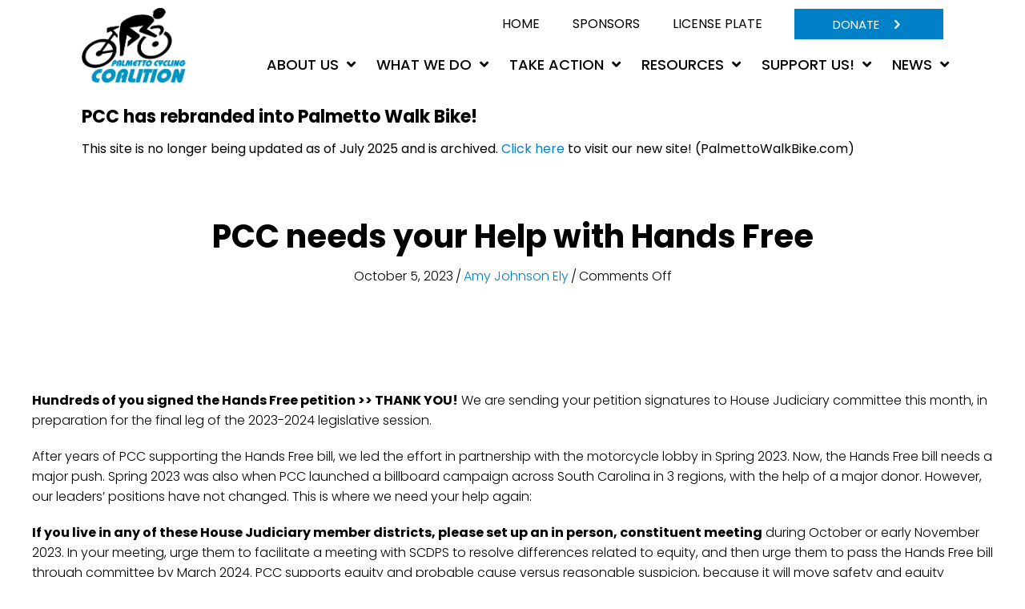

--- FILE ---
content_type: text/html; charset=UTF-8
request_url: https://pccsc.net/pcc-needs-your-help-with-hands-free/
body_size: 15790
content:
<!doctype html>
<html lang="en-US">
<head>
	<meta charset="UTF-8">
	<meta name="viewport" content="width=device-width, initial-scale=1">
	<link rel="profile" href="https://gmpg.org/xfn/11">

    <title>PCC needs your Help with Hands Free &#8211; Palmetto Cycling Coalition</title>
<meta name='robots' content='max-image-preview:large' />
<link rel='dns-prefetch' href='//www.google.com' />
<link rel='dns-prefetch' href='//fonts.googleapis.com' />
<link href='https://fonts.gstatic.com' crossorigin rel='preconnect' />
<link rel="alternate" type="application/rss+xml" title="Palmetto Cycling Coalition &raquo; Feed" href="https://pccsc.net/feed/" />
<link rel="alternate" type="application/rss+xml" title="Palmetto Cycling Coalition &raquo; Comments Feed" href="https://pccsc.net/comments/feed/" />
<link rel="alternate" title="oEmbed (JSON)" type="application/json+oembed" href="https://pccsc.net/wp-json/oembed/1.0/embed?url=https%3A%2F%2Fpccsc.net%2Fpcc-needs-your-help-with-hands-free%2F" />
<link rel="alternate" title="oEmbed (XML)" type="text/xml+oembed" href="https://pccsc.net/wp-json/oembed/1.0/embed?url=https%3A%2F%2Fpccsc.net%2Fpcc-needs-your-help-with-hands-free%2F&#038;format=xml" />
<style id='wp-img-auto-sizes-contain-inline-css' type='text/css'>
img:is([sizes=auto i],[sizes^="auto," i]){contain-intrinsic-size:3000px 1500px}
/*# sourceURL=wp-img-auto-sizes-contain-inline-css */
</style>
<style id='wp-emoji-styles-inline-css' type='text/css'>

	img.wp-smiley, img.emoji {
		display: inline !important;
		border: none !important;
		box-shadow: none !important;
		height: 1em !important;
		width: 1em !important;
		margin: 0 0.07em !important;
		vertical-align: -0.1em !important;
		background: none !important;
		padding: 0 !important;
	}
/*# sourceURL=wp-emoji-styles-inline-css */
</style>
<style id='wp-block-library-inline-css' type='text/css'>
:root{--wp-block-synced-color:#7a00df;--wp-block-synced-color--rgb:122,0,223;--wp-bound-block-color:var(--wp-block-synced-color);--wp-editor-canvas-background:#ddd;--wp-admin-theme-color:#007cba;--wp-admin-theme-color--rgb:0,124,186;--wp-admin-theme-color-darker-10:#006ba1;--wp-admin-theme-color-darker-10--rgb:0,107,160.5;--wp-admin-theme-color-darker-20:#005a87;--wp-admin-theme-color-darker-20--rgb:0,90,135;--wp-admin-border-width-focus:2px}@media (min-resolution:192dpi){:root{--wp-admin-border-width-focus:1.5px}}.wp-element-button{cursor:pointer}:root .has-very-light-gray-background-color{background-color:#eee}:root .has-very-dark-gray-background-color{background-color:#313131}:root .has-very-light-gray-color{color:#eee}:root .has-very-dark-gray-color{color:#313131}:root .has-vivid-green-cyan-to-vivid-cyan-blue-gradient-background{background:linear-gradient(135deg,#00d084,#0693e3)}:root .has-purple-crush-gradient-background{background:linear-gradient(135deg,#34e2e4,#4721fb 50%,#ab1dfe)}:root .has-hazy-dawn-gradient-background{background:linear-gradient(135deg,#faaca8,#dad0ec)}:root .has-subdued-olive-gradient-background{background:linear-gradient(135deg,#fafae1,#67a671)}:root .has-atomic-cream-gradient-background{background:linear-gradient(135deg,#fdd79a,#004a59)}:root .has-nightshade-gradient-background{background:linear-gradient(135deg,#330968,#31cdcf)}:root .has-midnight-gradient-background{background:linear-gradient(135deg,#020381,#2874fc)}:root{--wp--preset--font-size--normal:16px;--wp--preset--font-size--huge:42px}.has-regular-font-size{font-size:1em}.has-larger-font-size{font-size:2.625em}.has-normal-font-size{font-size:var(--wp--preset--font-size--normal)}.has-huge-font-size{font-size:var(--wp--preset--font-size--huge)}.has-text-align-center{text-align:center}.has-text-align-left{text-align:left}.has-text-align-right{text-align:right}.has-fit-text{white-space:nowrap!important}#end-resizable-editor-section{display:none}.aligncenter{clear:both}.items-justified-left{justify-content:flex-start}.items-justified-center{justify-content:center}.items-justified-right{justify-content:flex-end}.items-justified-space-between{justify-content:space-between}.screen-reader-text{border:0;clip-path:inset(50%);height:1px;margin:-1px;overflow:hidden;padding:0;position:absolute;width:1px;word-wrap:normal!important}.screen-reader-text:focus{background-color:#ddd;clip-path:none;color:#444;display:block;font-size:1em;height:auto;left:5px;line-height:normal;padding:15px 23px 14px;text-decoration:none;top:5px;width:auto;z-index:100000}html :where(.has-border-color){border-style:solid}html :where([style*=border-top-color]){border-top-style:solid}html :where([style*=border-right-color]){border-right-style:solid}html :where([style*=border-bottom-color]){border-bottom-style:solid}html :where([style*=border-left-color]){border-left-style:solid}html :where([style*=border-width]){border-style:solid}html :where([style*=border-top-width]){border-top-style:solid}html :where([style*=border-right-width]){border-right-style:solid}html :where([style*=border-bottom-width]){border-bottom-style:solid}html :where([style*=border-left-width]){border-left-style:solid}html :where(img[class*=wp-image-]){height:auto;max-width:100%}:where(figure){margin:0 0 1em}html :where(.is-position-sticky){--wp-admin--admin-bar--position-offset:var(--wp-admin--admin-bar--height,0px)}@media screen and (max-width:600px){html :where(.is-position-sticky){--wp-admin--admin-bar--position-offset:0px}}

/*# sourceURL=wp-block-library-inline-css */
</style><style id='wp-block-button-inline-css' type='text/css'>
.wp-block-button__link{align-content:center;box-sizing:border-box;cursor:pointer;display:inline-block;height:100%;text-align:center;word-break:break-word}.wp-block-button__link.aligncenter{text-align:center}.wp-block-button__link.alignright{text-align:right}:where(.wp-block-button__link){border-radius:9999px;box-shadow:none;padding:calc(.667em + 2px) calc(1.333em + 2px);text-decoration:none}.wp-block-button[style*=text-decoration] .wp-block-button__link{text-decoration:inherit}.wp-block-buttons>.wp-block-button.has-custom-width{max-width:none}.wp-block-buttons>.wp-block-button.has-custom-width .wp-block-button__link{width:100%}.wp-block-buttons>.wp-block-button.has-custom-font-size .wp-block-button__link{font-size:inherit}.wp-block-buttons>.wp-block-button.wp-block-button__width-25{width:calc(25% - var(--wp--style--block-gap, .5em)*.75)}.wp-block-buttons>.wp-block-button.wp-block-button__width-50{width:calc(50% - var(--wp--style--block-gap, .5em)*.5)}.wp-block-buttons>.wp-block-button.wp-block-button__width-75{width:calc(75% - var(--wp--style--block-gap, .5em)*.25)}.wp-block-buttons>.wp-block-button.wp-block-button__width-100{flex-basis:100%;width:100%}.wp-block-buttons.is-vertical>.wp-block-button.wp-block-button__width-25{width:25%}.wp-block-buttons.is-vertical>.wp-block-button.wp-block-button__width-50{width:50%}.wp-block-buttons.is-vertical>.wp-block-button.wp-block-button__width-75{width:75%}.wp-block-button.is-style-squared,.wp-block-button__link.wp-block-button.is-style-squared{border-radius:0}.wp-block-button.no-border-radius,.wp-block-button__link.no-border-radius{border-radius:0!important}:root :where(.wp-block-button .wp-block-button__link.is-style-outline),:root :where(.wp-block-button.is-style-outline>.wp-block-button__link){border:2px solid;padding:.667em 1.333em}:root :where(.wp-block-button .wp-block-button__link.is-style-outline:not(.has-text-color)),:root :where(.wp-block-button.is-style-outline>.wp-block-button__link:not(.has-text-color)){color:currentColor}:root :where(.wp-block-button .wp-block-button__link.is-style-outline:not(.has-background)),:root :where(.wp-block-button.is-style-outline>.wp-block-button__link:not(.has-background)){background-color:initial;background-image:none}
/*# sourceURL=https://pccsc.net/wp-includes/blocks/button/style.min.css */
</style>
<style id='wp-block-image-inline-css' type='text/css'>
.wp-block-image>a,.wp-block-image>figure>a{display:inline-block}.wp-block-image img{box-sizing:border-box;height:auto;max-width:100%;vertical-align:bottom}@media not (prefers-reduced-motion){.wp-block-image img.hide{visibility:hidden}.wp-block-image img.show{animation:show-content-image .4s}}.wp-block-image[style*=border-radius] img,.wp-block-image[style*=border-radius]>a{border-radius:inherit}.wp-block-image.has-custom-border img{box-sizing:border-box}.wp-block-image.aligncenter{text-align:center}.wp-block-image.alignfull>a,.wp-block-image.alignwide>a{width:100%}.wp-block-image.alignfull img,.wp-block-image.alignwide img{height:auto;width:100%}.wp-block-image .aligncenter,.wp-block-image .alignleft,.wp-block-image .alignright,.wp-block-image.aligncenter,.wp-block-image.alignleft,.wp-block-image.alignright{display:table}.wp-block-image .aligncenter>figcaption,.wp-block-image .alignleft>figcaption,.wp-block-image .alignright>figcaption,.wp-block-image.aligncenter>figcaption,.wp-block-image.alignleft>figcaption,.wp-block-image.alignright>figcaption{caption-side:bottom;display:table-caption}.wp-block-image .alignleft{float:left;margin:.5em 1em .5em 0}.wp-block-image .alignright{float:right;margin:.5em 0 .5em 1em}.wp-block-image .aligncenter{margin-left:auto;margin-right:auto}.wp-block-image :where(figcaption){margin-bottom:1em;margin-top:.5em}.wp-block-image.is-style-circle-mask img{border-radius:9999px}@supports ((-webkit-mask-image:none) or (mask-image:none)) or (-webkit-mask-image:none){.wp-block-image.is-style-circle-mask img{border-radius:0;-webkit-mask-image:url('data:image/svg+xml;utf8,<svg viewBox="0 0 100 100" xmlns="http://www.w3.org/2000/svg"><circle cx="50" cy="50" r="50"/></svg>');mask-image:url('data:image/svg+xml;utf8,<svg viewBox="0 0 100 100" xmlns="http://www.w3.org/2000/svg"><circle cx="50" cy="50" r="50"/></svg>');mask-mode:alpha;-webkit-mask-position:center;mask-position:center;-webkit-mask-repeat:no-repeat;mask-repeat:no-repeat;-webkit-mask-size:contain;mask-size:contain}}:root :where(.wp-block-image.is-style-rounded img,.wp-block-image .is-style-rounded img){border-radius:9999px}.wp-block-image figure{margin:0}.wp-lightbox-container{display:flex;flex-direction:column;position:relative}.wp-lightbox-container img{cursor:zoom-in}.wp-lightbox-container img:hover+button{opacity:1}.wp-lightbox-container button{align-items:center;backdrop-filter:blur(16px) saturate(180%);background-color:#5a5a5a40;border:none;border-radius:4px;cursor:zoom-in;display:flex;height:20px;justify-content:center;opacity:0;padding:0;position:absolute;right:16px;text-align:center;top:16px;width:20px;z-index:100}@media not (prefers-reduced-motion){.wp-lightbox-container button{transition:opacity .2s ease}}.wp-lightbox-container button:focus-visible{outline:3px auto #5a5a5a40;outline:3px auto -webkit-focus-ring-color;outline-offset:3px}.wp-lightbox-container button:hover{cursor:pointer;opacity:1}.wp-lightbox-container button:focus{opacity:1}.wp-lightbox-container button:focus,.wp-lightbox-container button:hover,.wp-lightbox-container button:not(:hover):not(:active):not(.has-background){background-color:#5a5a5a40;border:none}.wp-lightbox-overlay{box-sizing:border-box;cursor:zoom-out;height:100vh;left:0;overflow:hidden;position:fixed;top:0;visibility:hidden;width:100%;z-index:100000}.wp-lightbox-overlay .close-button{align-items:center;cursor:pointer;display:flex;justify-content:center;min-height:40px;min-width:40px;padding:0;position:absolute;right:calc(env(safe-area-inset-right) + 16px);top:calc(env(safe-area-inset-top) + 16px);z-index:5000000}.wp-lightbox-overlay .close-button:focus,.wp-lightbox-overlay .close-button:hover,.wp-lightbox-overlay .close-button:not(:hover):not(:active):not(.has-background){background:none;border:none}.wp-lightbox-overlay .lightbox-image-container{height:var(--wp--lightbox-container-height);left:50%;overflow:hidden;position:absolute;top:50%;transform:translate(-50%,-50%);transform-origin:top left;width:var(--wp--lightbox-container-width);z-index:9999999999}.wp-lightbox-overlay .wp-block-image{align-items:center;box-sizing:border-box;display:flex;height:100%;justify-content:center;margin:0;position:relative;transform-origin:0 0;width:100%;z-index:3000000}.wp-lightbox-overlay .wp-block-image img{height:var(--wp--lightbox-image-height);min-height:var(--wp--lightbox-image-height);min-width:var(--wp--lightbox-image-width);width:var(--wp--lightbox-image-width)}.wp-lightbox-overlay .wp-block-image figcaption{display:none}.wp-lightbox-overlay button{background:none;border:none}.wp-lightbox-overlay .scrim{background-color:#fff;height:100%;opacity:.9;position:absolute;width:100%;z-index:2000000}.wp-lightbox-overlay.active{visibility:visible}@media not (prefers-reduced-motion){.wp-lightbox-overlay.active{animation:turn-on-visibility .25s both}.wp-lightbox-overlay.active img{animation:turn-on-visibility .35s both}.wp-lightbox-overlay.show-closing-animation:not(.active){animation:turn-off-visibility .35s both}.wp-lightbox-overlay.show-closing-animation:not(.active) img{animation:turn-off-visibility .25s both}.wp-lightbox-overlay.zoom.active{animation:none;opacity:1;visibility:visible}.wp-lightbox-overlay.zoom.active .lightbox-image-container{animation:lightbox-zoom-in .4s}.wp-lightbox-overlay.zoom.active .lightbox-image-container img{animation:none}.wp-lightbox-overlay.zoom.active .scrim{animation:turn-on-visibility .4s forwards}.wp-lightbox-overlay.zoom.show-closing-animation:not(.active){animation:none}.wp-lightbox-overlay.zoom.show-closing-animation:not(.active) .lightbox-image-container{animation:lightbox-zoom-out .4s}.wp-lightbox-overlay.zoom.show-closing-animation:not(.active) .lightbox-image-container img{animation:none}.wp-lightbox-overlay.zoom.show-closing-animation:not(.active) .scrim{animation:turn-off-visibility .4s forwards}}@keyframes show-content-image{0%{visibility:hidden}99%{visibility:hidden}to{visibility:visible}}@keyframes turn-on-visibility{0%{opacity:0}to{opacity:1}}@keyframes turn-off-visibility{0%{opacity:1;visibility:visible}99%{opacity:0;visibility:visible}to{opacity:0;visibility:hidden}}@keyframes lightbox-zoom-in{0%{transform:translate(calc((-100vw + var(--wp--lightbox-scrollbar-width))/2 + var(--wp--lightbox-initial-left-position)),calc(-50vh + var(--wp--lightbox-initial-top-position))) scale(var(--wp--lightbox-scale))}to{transform:translate(-50%,-50%) scale(1)}}@keyframes lightbox-zoom-out{0%{transform:translate(-50%,-50%) scale(1);visibility:visible}99%{visibility:visible}to{transform:translate(calc((-100vw + var(--wp--lightbox-scrollbar-width))/2 + var(--wp--lightbox-initial-left-position)),calc(-50vh + var(--wp--lightbox-initial-top-position))) scale(var(--wp--lightbox-scale));visibility:hidden}}
/*# sourceURL=https://pccsc.net/wp-includes/blocks/image/style.min.css */
</style>
<style id='wp-block-image-theme-inline-css' type='text/css'>
:root :where(.wp-block-image figcaption){color:#555;font-size:13px;text-align:center}.is-dark-theme :root :where(.wp-block-image figcaption){color:#ffffffa6}.wp-block-image{margin:0 0 1em}
/*# sourceURL=https://pccsc.net/wp-includes/blocks/image/theme.min.css */
</style>
<style id='wp-block-list-inline-css' type='text/css'>
ol,ul{box-sizing:border-box}:root :where(.wp-block-list.has-background){padding:1.25em 2.375em}
/*# sourceURL=https://pccsc.net/wp-includes/blocks/list/style.min.css */
</style>
<style id='wp-block-buttons-inline-css' type='text/css'>
.wp-block-buttons{box-sizing:border-box}.wp-block-buttons.is-vertical{flex-direction:column}.wp-block-buttons.is-vertical>.wp-block-button:last-child{margin-bottom:0}.wp-block-buttons>.wp-block-button{display:inline-block;margin:0}.wp-block-buttons.is-content-justification-left{justify-content:flex-start}.wp-block-buttons.is-content-justification-left.is-vertical{align-items:flex-start}.wp-block-buttons.is-content-justification-center{justify-content:center}.wp-block-buttons.is-content-justification-center.is-vertical{align-items:center}.wp-block-buttons.is-content-justification-right{justify-content:flex-end}.wp-block-buttons.is-content-justification-right.is-vertical{align-items:flex-end}.wp-block-buttons.is-content-justification-space-between{justify-content:space-between}.wp-block-buttons.aligncenter{text-align:center}.wp-block-buttons:not(.is-content-justification-space-between,.is-content-justification-right,.is-content-justification-left,.is-content-justification-center) .wp-block-button.aligncenter{margin-left:auto;margin-right:auto;width:100%}.wp-block-buttons[style*=text-decoration] .wp-block-button,.wp-block-buttons[style*=text-decoration] .wp-block-button__link{text-decoration:inherit}.wp-block-buttons.has-custom-font-size .wp-block-button__link{font-size:inherit}.wp-block-buttons .wp-block-button__link{width:100%}.wp-block-button.aligncenter{text-align:center}
/*# sourceURL=https://pccsc.net/wp-includes/blocks/buttons/style.min.css */
</style>
<style id='wp-block-columns-inline-css' type='text/css'>
.wp-block-columns{box-sizing:border-box;display:flex;flex-wrap:wrap!important}@media (min-width:782px){.wp-block-columns{flex-wrap:nowrap!important}}.wp-block-columns{align-items:normal!important}.wp-block-columns.are-vertically-aligned-top{align-items:flex-start}.wp-block-columns.are-vertically-aligned-center{align-items:center}.wp-block-columns.are-vertically-aligned-bottom{align-items:flex-end}@media (max-width:781px){.wp-block-columns:not(.is-not-stacked-on-mobile)>.wp-block-column{flex-basis:100%!important}}@media (min-width:782px){.wp-block-columns:not(.is-not-stacked-on-mobile)>.wp-block-column{flex-basis:0;flex-grow:1}.wp-block-columns:not(.is-not-stacked-on-mobile)>.wp-block-column[style*=flex-basis]{flex-grow:0}}.wp-block-columns.is-not-stacked-on-mobile{flex-wrap:nowrap!important}.wp-block-columns.is-not-stacked-on-mobile>.wp-block-column{flex-basis:0;flex-grow:1}.wp-block-columns.is-not-stacked-on-mobile>.wp-block-column[style*=flex-basis]{flex-grow:0}:where(.wp-block-columns){margin-bottom:1.75em}:where(.wp-block-columns.has-background){padding:1.25em 2.375em}.wp-block-column{flex-grow:1;min-width:0;overflow-wrap:break-word;word-break:break-word}.wp-block-column.is-vertically-aligned-top{align-self:flex-start}.wp-block-column.is-vertically-aligned-center{align-self:center}.wp-block-column.is-vertically-aligned-bottom{align-self:flex-end}.wp-block-column.is-vertically-aligned-stretch{align-self:stretch}.wp-block-column.is-vertically-aligned-bottom,.wp-block-column.is-vertically-aligned-center,.wp-block-column.is-vertically-aligned-top{width:100%}
/*# sourceURL=https://pccsc.net/wp-includes/blocks/columns/style.min.css */
</style>
<style id='wp-block-paragraph-inline-css' type='text/css'>
.is-small-text{font-size:.875em}.is-regular-text{font-size:1em}.is-large-text{font-size:2.25em}.is-larger-text{font-size:3em}.has-drop-cap:not(:focus):first-letter{float:left;font-size:8.4em;font-style:normal;font-weight:100;line-height:.68;margin:.05em .1em 0 0;text-transform:uppercase}body.rtl .has-drop-cap:not(:focus):first-letter{float:none;margin-left:.1em}p.has-drop-cap.has-background{overflow:hidden}:root :where(p.has-background){padding:1.25em 2.375em}:where(p.has-text-color:not(.has-link-color)) a{color:inherit}p.has-text-align-left[style*="writing-mode:vertical-lr"],p.has-text-align-right[style*="writing-mode:vertical-rl"]{rotate:180deg}
/*# sourceURL=https://pccsc.net/wp-includes/blocks/paragraph/style.min.css */
</style>
<style id='global-styles-inline-css' type='text/css'>
:root{--wp--preset--aspect-ratio--square: 1;--wp--preset--aspect-ratio--4-3: 4/3;--wp--preset--aspect-ratio--3-4: 3/4;--wp--preset--aspect-ratio--3-2: 3/2;--wp--preset--aspect-ratio--2-3: 2/3;--wp--preset--aspect-ratio--16-9: 16/9;--wp--preset--aspect-ratio--9-16: 9/16;--wp--preset--color--black: #000000;--wp--preset--color--cyan-bluish-gray: #abb8c3;--wp--preset--color--white: #ffffff;--wp--preset--color--pale-pink: #f78da7;--wp--preset--color--vivid-red: #cf2e2e;--wp--preset--color--luminous-vivid-orange: #ff6900;--wp--preset--color--luminous-vivid-amber: #fcb900;--wp--preset--color--light-green-cyan: #7bdcb5;--wp--preset--color--vivid-green-cyan: #00d084;--wp--preset--color--pale-cyan-blue: #8ed1fc;--wp--preset--color--vivid-cyan-blue: #0693e3;--wp--preset--color--vivid-purple: #9b51e0;--wp--preset--color--strong-blue: #0073aa;--wp--preset--color--lighter-blue: #229fd8;--wp--preset--color--very-light-gray: #eee;--wp--preset--color--very-dark-gray: #444;--wp--preset--gradient--vivid-cyan-blue-to-vivid-purple: linear-gradient(135deg,rgb(6,147,227) 0%,rgb(155,81,224) 100%);--wp--preset--gradient--light-green-cyan-to-vivid-green-cyan: linear-gradient(135deg,rgb(122,220,180) 0%,rgb(0,208,130) 100%);--wp--preset--gradient--luminous-vivid-amber-to-luminous-vivid-orange: linear-gradient(135deg,rgb(252,185,0) 0%,rgb(255,105,0) 100%);--wp--preset--gradient--luminous-vivid-orange-to-vivid-red: linear-gradient(135deg,rgb(255,105,0) 0%,rgb(207,46,46) 100%);--wp--preset--gradient--very-light-gray-to-cyan-bluish-gray: linear-gradient(135deg,rgb(238,238,238) 0%,rgb(169,184,195) 100%);--wp--preset--gradient--cool-to-warm-spectrum: linear-gradient(135deg,rgb(74,234,220) 0%,rgb(151,120,209) 20%,rgb(207,42,186) 40%,rgb(238,44,130) 60%,rgb(251,105,98) 80%,rgb(254,248,76) 100%);--wp--preset--gradient--blush-light-purple: linear-gradient(135deg,rgb(255,206,236) 0%,rgb(152,150,240) 100%);--wp--preset--gradient--blush-bordeaux: linear-gradient(135deg,rgb(254,205,165) 0%,rgb(254,45,45) 50%,rgb(107,0,62) 100%);--wp--preset--gradient--luminous-dusk: linear-gradient(135deg,rgb(255,203,112) 0%,rgb(199,81,192) 50%,rgb(65,88,208) 100%);--wp--preset--gradient--pale-ocean: linear-gradient(135deg,rgb(255,245,203) 0%,rgb(182,227,212) 50%,rgb(51,167,181) 100%);--wp--preset--gradient--electric-grass: linear-gradient(135deg,rgb(202,248,128) 0%,rgb(113,206,126) 100%);--wp--preset--gradient--midnight: linear-gradient(135deg,rgb(2,3,129) 0%,rgb(40,116,252) 100%);--wp--preset--font-size--small: 13px;--wp--preset--font-size--medium: 20px;--wp--preset--font-size--large: 36px;--wp--preset--font-size--x-large: 42px;--wp--preset--spacing--20: 0.44rem;--wp--preset--spacing--30: 0.67rem;--wp--preset--spacing--40: 1rem;--wp--preset--spacing--50: 1.5rem;--wp--preset--spacing--60: 2.25rem;--wp--preset--spacing--70: 3.38rem;--wp--preset--spacing--80: 5.06rem;--wp--preset--shadow--natural: 6px 6px 9px rgba(0, 0, 0, 0.2);--wp--preset--shadow--deep: 12px 12px 50px rgba(0, 0, 0, 0.4);--wp--preset--shadow--sharp: 6px 6px 0px rgba(0, 0, 0, 0.2);--wp--preset--shadow--outlined: 6px 6px 0px -3px rgb(255, 255, 255), 6px 6px rgb(0, 0, 0);--wp--preset--shadow--crisp: 6px 6px 0px rgb(0, 0, 0);}:where(.is-layout-flex){gap: 0.5em;}:where(.is-layout-grid){gap: 0.5em;}body .is-layout-flex{display: flex;}.is-layout-flex{flex-wrap: wrap;align-items: center;}.is-layout-flex > :is(*, div){margin: 0;}body .is-layout-grid{display: grid;}.is-layout-grid > :is(*, div){margin: 0;}:where(.wp-block-columns.is-layout-flex){gap: 2em;}:where(.wp-block-columns.is-layout-grid){gap: 2em;}:where(.wp-block-post-template.is-layout-flex){gap: 1.25em;}:where(.wp-block-post-template.is-layout-grid){gap: 1.25em;}.has-black-color{color: var(--wp--preset--color--black) !important;}.has-cyan-bluish-gray-color{color: var(--wp--preset--color--cyan-bluish-gray) !important;}.has-white-color{color: var(--wp--preset--color--white) !important;}.has-pale-pink-color{color: var(--wp--preset--color--pale-pink) !important;}.has-vivid-red-color{color: var(--wp--preset--color--vivid-red) !important;}.has-luminous-vivid-orange-color{color: var(--wp--preset--color--luminous-vivid-orange) !important;}.has-luminous-vivid-amber-color{color: var(--wp--preset--color--luminous-vivid-amber) !important;}.has-light-green-cyan-color{color: var(--wp--preset--color--light-green-cyan) !important;}.has-vivid-green-cyan-color{color: var(--wp--preset--color--vivid-green-cyan) !important;}.has-pale-cyan-blue-color{color: var(--wp--preset--color--pale-cyan-blue) !important;}.has-vivid-cyan-blue-color{color: var(--wp--preset--color--vivid-cyan-blue) !important;}.has-vivid-purple-color{color: var(--wp--preset--color--vivid-purple) !important;}.has-black-background-color{background-color: var(--wp--preset--color--black) !important;}.has-cyan-bluish-gray-background-color{background-color: var(--wp--preset--color--cyan-bluish-gray) !important;}.has-white-background-color{background-color: var(--wp--preset--color--white) !important;}.has-pale-pink-background-color{background-color: var(--wp--preset--color--pale-pink) !important;}.has-vivid-red-background-color{background-color: var(--wp--preset--color--vivid-red) !important;}.has-luminous-vivid-orange-background-color{background-color: var(--wp--preset--color--luminous-vivid-orange) !important;}.has-luminous-vivid-amber-background-color{background-color: var(--wp--preset--color--luminous-vivid-amber) !important;}.has-light-green-cyan-background-color{background-color: var(--wp--preset--color--light-green-cyan) !important;}.has-vivid-green-cyan-background-color{background-color: var(--wp--preset--color--vivid-green-cyan) !important;}.has-pale-cyan-blue-background-color{background-color: var(--wp--preset--color--pale-cyan-blue) !important;}.has-vivid-cyan-blue-background-color{background-color: var(--wp--preset--color--vivid-cyan-blue) !important;}.has-vivid-purple-background-color{background-color: var(--wp--preset--color--vivid-purple) !important;}.has-black-border-color{border-color: var(--wp--preset--color--black) !important;}.has-cyan-bluish-gray-border-color{border-color: var(--wp--preset--color--cyan-bluish-gray) !important;}.has-white-border-color{border-color: var(--wp--preset--color--white) !important;}.has-pale-pink-border-color{border-color: var(--wp--preset--color--pale-pink) !important;}.has-vivid-red-border-color{border-color: var(--wp--preset--color--vivid-red) !important;}.has-luminous-vivid-orange-border-color{border-color: var(--wp--preset--color--luminous-vivid-orange) !important;}.has-luminous-vivid-amber-border-color{border-color: var(--wp--preset--color--luminous-vivid-amber) !important;}.has-light-green-cyan-border-color{border-color: var(--wp--preset--color--light-green-cyan) !important;}.has-vivid-green-cyan-border-color{border-color: var(--wp--preset--color--vivid-green-cyan) !important;}.has-pale-cyan-blue-border-color{border-color: var(--wp--preset--color--pale-cyan-blue) !important;}.has-vivid-cyan-blue-border-color{border-color: var(--wp--preset--color--vivid-cyan-blue) !important;}.has-vivid-purple-border-color{border-color: var(--wp--preset--color--vivid-purple) !important;}.has-vivid-cyan-blue-to-vivid-purple-gradient-background{background: var(--wp--preset--gradient--vivid-cyan-blue-to-vivid-purple) !important;}.has-light-green-cyan-to-vivid-green-cyan-gradient-background{background: var(--wp--preset--gradient--light-green-cyan-to-vivid-green-cyan) !important;}.has-luminous-vivid-amber-to-luminous-vivid-orange-gradient-background{background: var(--wp--preset--gradient--luminous-vivid-amber-to-luminous-vivid-orange) !important;}.has-luminous-vivid-orange-to-vivid-red-gradient-background{background: var(--wp--preset--gradient--luminous-vivid-orange-to-vivid-red) !important;}.has-very-light-gray-to-cyan-bluish-gray-gradient-background{background: var(--wp--preset--gradient--very-light-gray-to-cyan-bluish-gray) !important;}.has-cool-to-warm-spectrum-gradient-background{background: var(--wp--preset--gradient--cool-to-warm-spectrum) !important;}.has-blush-light-purple-gradient-background{background: var(--wp--preset--gradient--blush-light-purple) !important;}.has-blush-bordeaux-gradient-background{background: var(--wp--preset--gradient--blush-bordeaux) !important;}.has-luminous-dusk-gradient-background{background: var(--wp--preset--gradient--luminous-dusk) !important;}.has-pale-ocean-gradient-background{background: var(--wp--preset--gradient--pale-ocean) !important;}.has-electric-grass-gradient-background{background: var(--wp--preset--gradient--electric-grass) !important;}.has-midnight-gradient-background{background: var(--wp--preset--gradient--midnight) !important;}.has-small-font-size{font-size: var(--wp--preset--font-size--small) !important;}.has-medium-font-size{font-size: var(--wp--preset--font-size--medium) !important;}.has-large-font-size{font-size: var(--wp--preset--font-size--large) !important;}.has-x-large-font-size{font-size: var(--wp--preset--font-size--x-large) !important;}
:where(.wp-block-columns.is-layout-flex){gap: 2em;}:where(.wp-block-columns.is-layout-grid){gap: 2em;}
/*# sourceURL=global-styles-inline-css */
</style>
<style id='block-style-variation-styles-inline-css' type='text/css'>
:root :where(.wp-block-button.is-style-outline--1 .wp-block-button__link){background: transparent none;border-color: currentColor;border-width: 2px;border-style: solid;color: currentColor;padding-top: 0.667em;padding-right: 1.33em;padding-bottom: 0.667em;padding-left: 1.33em;}
/*# sourceURL=block-style-variation-styles-inline-css */
</style>
<style id='core-block-supports-inline-css' type='text/css'>
.wp-container-core-columns-is-layout-9d6595d7{flex-wrap:nowrap;}.wp-container-core-buttons-is-layout-16018d1d{justify-content:center;}
/*# sourceURL=core-block-supports-inline-css */
</style>

<style id='classic-theme-styles-inline-css' type='text/css'>
/*! This file is auto-generated */
.wp-block-button__link{color:#fff;background-color:#32373c;border-radius:9999px;box-shadow:none;text-decoration:none;padding:calc(.667em + 2px) calc(1.333em + 2px);font-size:1.125em}.wp-block-file__button{background:#32373c;color:#fff;text-decoration:none}
/*# sourceURL=/wp-includes/css/classic-themes.min.css */
</style>
<link rel='stylesheet' id='gdm-gutenberg-block-backend-js-css' href='https://pccsc.net/wp-content/plugins/google-drive-embedder/css/gdm-blocks.css?ver=6.9' type='text/css' media='all' />
<link rel='stylesheet' id='ctct_form_styles-css' href='https://pccsc.net/wp-content/plugins/constant-contact-forms/assets/css/style.css?ver=2.1.0' type='text/css' media='all' />
<link rel='stylesheet' id='ultimate-icons-css' href='https://pccsc.net/wp-content/uploads/bb-plugin/icons/ultimate-icons/style.css?ver=2.7.0.5' type='text/css' media='all' />
<link rel='stylesheet' id='font-awesome-5-css' href='https://pccsc.net/wp-content/plugins/bb-plugin/fonts/fontawesome/5.15.4/css/all.min.css?ver=2.7.0.5' type='text/css' media='all' />
<link rel='stylesheet' id='fl-builder-layout-bundle-fb5458dd9df44872cbb3dbce21c38722-css' href='https://pccsc.net/wp-content/uploads/bb-plugin/cache/fb5458dd9df44872cbb3dbce21c38722-layout-bundle.css?ver=2.7.0.5-1.4.6.1' type='text/css' media='all' />
<link rel='stylesheet' id='gwdleanbase-style-css' href='https://pccsc.net/wp-content/themes/gwd-lean-child/style.css?ver=6.9' type='text/css' media='all' />
<link rel='stylesheet' id='gwdleanblocks-style-css' href='https://pccsc.net/wp-content/themes/gwd-lean/css/main.css?ver=6.9' type='text/css' media='all' />
<link rel='stylesheet' id='fl-builder-google-fonts-1d191b69bbe3b8f80d05340d127a6b16-css' href='//fonts.googleapis.com/css?family=Poppins%3A700%2C300%2C400%2C500&#038;display=swap&#038;ver=6.9' type='text/css' media='all' />
<script type="text/javascript" src="https://pccsc.net/wp-includes/js/jquery/jquery.min.js?ver=3.7.1" id="jquery-core-js"></script>
<script type="text/javascript" src="https://pccsc.net/wp-includes/js/jquery/jquery-migrate.min.js?ver=3.4.1" id="jquery-migrate-js"></script>
<script type="text/javascript" src="https://pccsc.net/wp-includes/js/imagesloaded.min.js?ver=6.9" id="imagesloaded-js"></script>
<link rel="https://api.w.org/" href="https://pccsc.net/wp-json/" /><link rel="alternate" title="JSON" type="application/json" href="https://pccsc.net/wp-json/wp/v2/posts/606309" /><link rel="EditURI" type="application/rsd+xml" title="RSD" href="https://pccsc.net/xmlrpc.php?rsd" />
<meta name="generator" content="WordPress 6.9" />
<link rel="canonical" href="https://pccsc.net/pcc-needs-your-help-with-hands-free/" />
<link rel='shortlink' href='https://pccsc.net/?p=606309' />
<link rel="icon" href="https://pccsc.net/wp-content/uploads/2021/11/pcc-favicon.png" sizes="32x32" />
<link rel="icon" href="https://pccsc.net/wp-content/uploads/2021/11/pcc-favicon.png" sizes="192x192" />
<link rel="apple-touch-icon" href="https://pccsc.net/wp-content/uploads/2021/11/pcc-favicon.png" />
<meta name="msapplication-TileImage" content="https://pccsc.net/wp-content/uploads/2021/11/pcc-favicon.png" />
		<style type="text/css" id="wp-custom-css">
			p {
	font-family: Poppins, sans-serif;
	font-weight: 400;
	font-size: 16px;
	line-height: 1.6;
} 
h1 { 
	font-family: Poppins, sans-serif;
	font-weight: 700;
	font-size: 26px;
	line-height: 1.6;
}
h2 { 
	font-family: Poppins, sans-serif;
	font-weight: 700;
	font-size: 24px;
	line-height: 1.6;
}
h3 { 
	font-family: Poppins, sans-serif;
	font-weight: 700;
	font-size: 22px;
	line-height: 1.6;
}
h4 { 
	font-family: Poppins, sans-serif;
	font-weight: 700;
	font-size: 20px;
	line-height: 1.6;
}
h5 { 
	font-family: Poppins, sans-serif;
	font-weight: 700;
	font-size: 18px;
	line-height: 1.6;
}
h6 { 
	font-family: Poppins, sans-serif;
	font-weight: 700;
	font-size: 16px;
	line-height: 1.6;
}		</style>
		
		<!-- Global site tag (gtag.js) - Google Analytics -->
		<script async src="https://www.googletagmanager.com/gtag/js?id=G-0XPSY1TJJF"></script>
		<script>
		  window.dataLayer = window.dataLayer || [];
		  function gtag(){dataLayer.push(arguments);}
		  gtag('js', new Date());

		  gtag('config', 'G-0XPSY1TJJF');
		</script>

</head>
<body class="wp-singular post-template-default single single-post postid-606309 single-format-standard wp-embed-responsive wp-theme-gwd-lean wp-child-theme-gwd-lean-child fl-theme-builder-header fl-theme-builder-header-header fl-theme-builder-footer fl-theme-builder-footer-footer fl-theme-builder-singular fl-theme-builder-singular-single-post ctct-gwd-lean">

<div class="fl-page">
	<header class="fl-builder-content fl-builder-content-6 fl-builder-global-templates-locked" data-post-id="6" data-type="header" data-sticky="0" data-sticky-on="" data-sticky-breakpoint="medium" data-shrink="0" data-overlay="0" data-overlay-bg="transparent" data-shrink-image-height="50px" role="banner" itemscope="itemscope" itemtype="http://schema.org/WPHeader"><div class="fl-row fl-row-full-width fl-row-bg-color fl-node-61691605d6c52 fl-row-default-height fl-row-align-center" data-node="61691605d6c52">
	<div class="fl-row-content-wrap">
								<div class="fl-row-content fl-row-fixed-width fl-node-content">
		
<div class="fl-col-group fl-node-61691605d94a6 fl-col-group-equal-height fl-col-group-align-center" data-node="61691605d94a6">
			<div class="fl-col fl-node-61691605d953e fl-col-small" data-node="61691605d953e">
	<div class="fl-col-content fl-node-content"><div class="fl-module fl-module-photo fl-node-616916ed61c2c" data-node="616916ed61c2c">
	<div class="fl-module-content fl-node-content">
		<div class="fl-photo fl-photo-align-left" itemscope itemtype="https://schema.org/ImageObject">
	<div class="fl-photo-content fl-photo-img-png">
				<a href="https://pccsc.net" target="_self" itemprop="url">
				<picture loading="lazy" decoding="async" class="fl-photo-img wp-image-302 size-full" itemprop="image" title="PCCLOGOCOLO_COLOR1" data-no-lazy="1">
<source type="image/webp" srcset="https://pccsc.net/wp-content/uploads/2021/10/PCCLOGOCOLO_COLOR1.png.webp 574w, https://pccsc.net/wp-content/uploads/2021/10/PCCLOGOCOLO_COLOR1-300x214.png.webp 300w, https://pccsc.net/wp-content/uploads/2021/10/PCCLOGOCOLO_COLOR1-425x303.png.webp 425w" sizes="auto, (max-width: 574px) 100vw, 574px"/>
<img loading="lazy" decoding="async" src="https://pccsc.net/wp-content/uploads/2021/10/PCCLOGOCOLO_COLOR1.png" alt="PCCLOGOCOLO_COLOR1" itemprop="image" height="409" width="574" data-no-lazy="1" srcset="https://pccsc.net/wp-content/uploads/2021/10/PCCLOGOCOLO_COLOR1.png 574w, https://pccsc.net/wp-content/uploads/2021/10/PCCLOGOCOLO_COLOR1-300x214.png 300w, https://pccsc.net/wp-content/uploads/2021/10/PCCLOGOCOLO_COLOR1-425x303.png 425w" sizes="auto, (max-width: 574px) 100vw, 574px"/>
</picture>

				</a>
					</div>
	</div>
	</div>
</div>
</div>
</div>
			<div class="fl-col fl-node-61691605d9540 fl-col-has-cols" data-node="61691605d9540">
	<div class="fl-col-content fl-node-content">
<div class="fl-col-group fl-node-618d12a5692f1 fl-col-group-nested fl-col-group-equal-height fl-col-group-align-center" data-node="618d12a5692f1">
			<div class="fl-col fl-node-618d12a5693b6" data-node="618d12a5693b6">
	<div class="fl-col-content fl-node-content"><div class="fl-module fl-module-menu fl-node-61691f59d9418" data-node="61691f59d9418">
	<div class="fl-module-content fl-node-content">
		<div class="fl-menu fl-menu-responsive-toggle-mobile">
	<button id="site-navigation-toggle" class="fl-menu-mobile-toggle hamburger" aria-label="Menu"><span class="svg-container"><svg version="1.1" class="hamburger-menu" xmlns="http://www.w3.org/2000/svg" xmlns:xlink="http://www.w3.org/1999/xlink" viewBox="0 0 512 512">
<rect class="fl-hamburger-menu-top" width="512" height="102"/>
<rect class="fl-hamburger-menu-middle" y="205" width="512" height="102"/>
<rect class="fl-hamburger-menu-bottom" y="410" width="512" height="102"/>
</svg>
</span></button>	<div class="fl-clear"></div>
	<nav aria-label="Menu" itemscope="itemscope" itemtype="https://schema.org/SiteNavigationElement"><ul id="menu-top-menu" class="menu fl-menu-horizontal fl-toggle-none"><li id="menu-item-38" class="menu-item menu-item-type-post_type menu-item-object-page menu-item-home"><a href="https://pccsc.net/">Home</a></li><li id="menu-item-42" class="menu-item menu-item-type-post_type menu-item-object-page"><a href="https://pccsc.net/sponsorship/">Sponsors</a></li><li id="menu-item-604799" class="menu-item menu-item-type-post_type menu-item-object-page"><a href="https://pccsc.net/dmv-plate/">License Plate</a></li></ul></nav></div>
	</div>
</div>
</div>
</div>
			<div class="fl-col fl-node-618d12a5693b8 fl-col-small" data-node="618d12a5693b8">
	<div class="fl-col-content fl-node-content"><div class="fl-module fl-module-button fl-node-618d12af633b9" data-node="618d12af633b9">
	<div class="fl-module-content fl-node-content">
		<div class="fl-button-wrap fl-button-width-custom fl-button-right fl-button-has-icon">
			<a href="/donor/" target="_self" class="fl-button">
							<span class="fl-button-text">Donate</span>
						<i class="fl-button-icon fl-button-icon-after ua-icon ua-icon-chevron-right2" aria-hidden="true"></i>
			</a>
</div>
	</div>
</div>
</div>
</div>
	</div>
<div class="fl-module fl-module-uabb-advanced-menu fl-node-616d73894d88f" data-node="616d73894d88f">
	<div class="fl-module-content fl-node-content">
			<div class="uabb-creative-menu
	 uabb-creative-menu-accordion-collapse	uabb-menu-default">
		<div class="uabb-creative-menu-mobile-toggle-container"><div class="uabb-creative-menu-mobile-toggle hamburger" tabindex="0"><div class="uabb-svg-container"><svg version="1.1" class="hamburger-menu" xmlns="https://www.w3.org/2000/svg" xmlns:xlink="https://www.w3.org/1999/xlink" viewBox="0 0 50 50">
<rect class="uabb-hamburger-menu-top" width="50" height="10"/>
<rect class="uabb-hamburger-menu-middle" y="20" width="50" height="10"/>
<rect class="uabb-hamburger-menu-bottom" y="40" width="50" height="10"/>
</svg>
</div></div></div>			<div class="uabb-clear"></div>
					<ul id="menu-main-menu" class="menu uabb-creative-menu-horizontal uabb-toggle-arrows"><li id="menu-item-44" class="menu-item menu-item-type-custom menu-item-object-custom menu-item-has-children uabb-has-submenu uabb-creative-menu uabb-cm-style"><div class="uabb-has-submenu-container"><a href="#"><span class="menu-item-text">About Us<span class="uabb-menu-toggle"></span></span></a></div>
<ul class="sub-menu">
	<li id="menu-item-108" class="menu-item menu-item-type-post_type menu-item-object-page uabb-creative-menu uabb-cm-style"><a href="https://pccsc.net/mission/"><span class="menu-item-text">Mission &#038; Values</span></a></li>
	<li id="menu-item-116" class="menu-item menu-item-type-post_type menu-item-object-page uabb-creative-menu uabb-cm-style"><a href="https://pccsc.net/staff/"><span class="menu-item-text">Staff</span></a></li>
	<li id="menu-item-128" class="menu-item menu-item-type-post_type menu-item-object-page uabb-creative-menu uabb-cm-style"><a href="https://pccsc.net/board/"><span class="menu-item-text">Board of Directors</span></a></li>
	<li id="menu-item-141" class="menu-item menu-item-type-post_type menu-item-object-page uabb-creative-menu uabb-cm-style"><a href="https://pccsc.net/jobs-and-internships/"><span class="menu-item-text">Jobs, Internships, &#038; Volunteer Opps</span></a></li>
	<li id="menu-item-605355" class="menu-item menu-item-type-custom menu-item-object-custom menu-item-has-children uabb-has-submenu uabb-creative-menu uabb-cm-style"><div class="uabb-has-submenu-container"><a href="https://pccsc.net/sc-livable-communities/"><span class="menu-item-text">SC Livable Communities<span class="uabb-menu-toggle"></span></span></a></div>
	<ul class="sub-menu">
		<li id="menu-item-182" class="menu-item menu-item-type-post_type menu-item-object-page uabb-creative-menu uabb-cm-style"><a href="https://pccsc.net/sc-livable-communities/"><span class="menu-item-text">SCDOT Policy Advocacy Success</span></a></li>
		<li id="menu-item-604909" class="menu-item menu-item-type-post_type menu-item-object-page uabb-creative-menu uabb-cm-style"><a href="https://pccsc.net/sc-livable-communities/partners/"><span class="menu-item-text">SCLC Alliance 2021, Project Partners</span></a></li>
	</ul>
</li>
	<li id="menu-item-158" class="menu-item menu-item-type-post_type menu-item-object-page uabb-creative-menu uabb-cm-style"><a href="https://pccsc.net/local-advocacy-orgs/"><span class="menu-item-text">Local Advocacy Organization Partners</span></a></li>
	<li id="menu-item-133" class="menu-item menu-item-type-post_type menu-item-object-page uabb-creative-menu uabb-cm-style"><a href="https://pccsc.net/history/"><span class="menu-item-text">History</span></a></li>
	<li id="menu-item-145" class="menu-item menu-item-type-post_type menu-item-object-page uabb-creative-menu uabb-cm-style"><a href="https://pccsc.net/contact-us/"><span class="menu-item-text">Contact Us</span></a></li>
</ul>
</li>
<li id="menu-item-46" class="menu-item menu-item-type-custom menu-item-object-custom menu-item-has-children uabb-has-submenu uabb-creative-menu uabb-cm-style"><div class="uabb-has-submenu-container"><a href="#"><span class="menu-item-text">What We Do<span class="uabb-menu-toggle"></span></span></a></div>
<ul class="sub-menu">
	<li id="menu-item-604943" class="menu-item menu-item-type-post_type menu-item-object-page uabb-creative-menu uabb-cm-style"><a href="https://pccsc.net/sc-livable-streets-academy/"><span class="menu-item-text">SC Livable Streets Academy</span></a></li>
	<li id="menu-item-219" class="menu-item menu-item-type-post_type menu-item-object-page uabb-creative-menu uabb-cm-style"><a href="https://pccsc.net/bike-walk-summits/"><span class="menu-item-text">Bike Walk Summits</span></a></li>
	<li id="menu-item-200" class="menu-item menu-item-type-post_type menu-item-object-page uabb-creative-menu uabb-cm-style"><a href="https://pccsc.net/legislative-agenda/"><span class="menu-item-text">Legislative Agenda</span></a></li>
	<li id="menu-item-605167" class="menu-item menu-item-type-post_type menu-item-object-page uabb-creative-menu uabb-cm-style"><a href="https://pccsc.net/mapping/"><span class="menu-item-text">Mapping Tool</span></a></li>
	<li id="menu-item-606300" class="menu-item menu-item-type-post_type menu-item-object-page uabb-creative-menu uabb-cm-style"><a href="https://pccsc.net/road-safety-audits/"><span class="menu-item-text">Road Safety Audits</span></a></li>
	<li id="menu-item-192" class="menu-item menu-item-type-post_type menu-item-object-page uabb-creative-menu uabb-cm-style"><a href="https://pccsc.net/advocacy/"><span class="menu-item-text">Other State Advocacy</span></a></li>
</ul>
</li>
<li id="menu-item-604932" class="menu-item menu-item-type-custom menu-item-object-custom menu-item-has-children uabb-has-submenu uabb-creative-menu uabb-cm-style"><div class="uabb-has-submenu-container"><a href="https://www.pccsc.net/take-action"><span class="menu-item-text">Take Action<span class="uabb-menu-toggle"></span></span></a></div>
<ul class="sub-menu">
	<li id="menu-item-149" class="menu-item menu-item-type-post_type menu-item-object-page menu-item-has-children uabb-has-submenu uabb-creative-menu uabb-cm-style"><div class="uabb-has-submenu-container"><a href="https://pccsc.net/action-center/"><span class="menu-item-text">Action Center – Join the movement!<span class="uabb-menu-toggle"></span></span></a></div>
	<ul class="sub-menu">
		<li id="menu-item-605665" class="menu-item menu-item-type-post_type menu-item-object-page uabb-creative-menu uabb-cm-style"><a href="https://pccsc.net/hands-free-action-page/"><span class="menu-item-text">Hands Free Action Page</span></a></li>
		<li id="menu-item-605671" class="menu-item menu-item-type-post_type menu-item-object-page uabb-creative-menu uabb-cm-style"><a href="https://pccsc.net/trails-action-page/"><span class="menu-item-text">Trails Action Page</span></a></li>
	</ul>
</li>
	<li id="menu-item-604788" class="menu-item menu-item-type-post_type menu-item-object-page uabb-creative-menu uabb-cm-style"><a href="https://pccsc.net/connect/"><span class="menu-item-text">Connect</span></a></li>
</ul>
</li>
<li id="menu-item-47" class="menu-item menu-item-type-custom menu-item-object-custom menu-item-has-children uabb-has-submenu uabb-creative-menu uabb-cm-style"><div class="uabb-has-submenu-container"><a href="#"><span class="menu-item-text">Resources<span class="uabb-menu-toggle"></span></span></a></div>
<ul class="sub-menu">
	<li id="menu-item-606399" class="menu-item menu-item-type-post_type menu-item-object-page uabb-creative-menu uabb-cm-style"><a href="https://pccsc.net/funding-sources/"><span class="menu-item-text">Funding Sources</span></a></li>
	<li id="menu-item-229" class="menu-item menu-item-type-post_type menu-item-object-page uabb-creative-menu uabb-cm-style"><a href="https://pccsc.net/policy-planning-101/"><span class="menu-item-text">Local Advocacy Resources</span></a></li>
	<li id="menu-item-235" class="menu-item menu-item-type-post_type menu-item-object-page uabb-creative-menu uabb-cm-style"><a href="https://pccsc.net/data-statistics/"><span class="menu-item-text">Data &#038; Statistics</span></a></li>
	<li id="menu-item-253" class="menu-item menu-item-type-post_type menu-item-object-page uabb-creative-menu uabb-cm-style"><a href="https://pccsc.net/bikeped-plans-policies/"><span class="menu-item-text">Plans &#038; Policies Reference List</span></a></li>
	<li id="menu-item-605114" class="menu-item menu-item-type-custom menu-item-object-custom menu-item-has-children uabb-has-submenu uabb-creative-menu uabb-cm-style"><div class="uabb-has-submenu-container"><a href="https://www.pccsc.net/education"><span class="menu-item-text">Education<span class="uabb-menu-toggle"></span></span></a></div>
	<ul class="sub-menu">
		<li id="menu-item-213" class="menu-item menu-item-type-post_type menu-item-object-page uabb-creative-menu uabb-cm-style"><a href="https://pccsc.net/education/"><span class="menu-item-text">Curriculum</span></a></li>
		<li id="menu-item-98" class="menu-item menu-item-type-post_type menu-item-object-page uabb-creative-menu uabb-cm-style"><a href="https://pccsc.net/safety-videos/"><span class="menu-item-text">Safe Streets Videos</span></a></li>
		<li id="menu-item-99" class="menu-item menu-item-type-post_type menu-item-object-page uabb-creative-menu uabb-cm-style"><a href="https://pccsc.net/faqs/"><span class="menu-item-text">FAQ’s for Motorists and Bicyclists</span></a></li>
	</ul>
</li>
	<li id="menu-item-266" class="menu-item menu-item-type-post_type menu-item-object-page uabb-creative-menu uabb-cm-style"><a href="https://pccsc.net/sc-bike-laws/"><span class="menu-item-text">Laws on Biking &#038; Walking</span></a></li>
	<li id="menu-item-261" class="menu-item menu-item-type-post_type menu-item-object-page uabb-creative-menu uabb-cm-style"><a href="https://pccsc.net/sc-bike-routes/"><span class="menu-item-text">Routes &#038; Trails for Biking &#038; Walking</span></a></li>
	<li id="menu-item-167" class="menu-item menu-item-type-post_type menu-item-object-page uabb-creative-menu uabb-cm-style"><a href="https://pccsc.net/bike-clubs-shops/"><span class="menu-item-text">Bike Shops &#038; Clubs</span></a></li>
	<li id="menu-item-163" class="menu-item menu-item-type-post_type menu-item-object-page uabb-creative-menu uabb-cm-style"><a href="https://pccsc.net/events/"><span class="menu-item-text">Events:   Partners&#8217; &#038; Ours</span></a></li>
	<li id="menu-item-273" class="menu-item menu-item-type-post_type menu-item-object-page uabb-creative-menu uabb-cm-style"><a href="https://pccsc.net/bike-month/"><span class="menu-item-text">Bike Month</span></a></li>
</ul>
</li>
<li id="menu-item-48" class="menu-item menu-item-type-custom menu-item-object-custom menu-item-has-children uabb-has-submenu uabb-creative-menu uabb-cm-style"><div class="uabb-has-submenu-container"><a href="#"><span class="menu-item-text">Support Us!<span class="uabb-menu-toggle"></span></span></a></div>
<ul class="sub-menu">
	<li id="menu-item-278" class="menu-item menu-item-type-post_type menu-item-object-page uabb-creative-menu uabb-cm-style"><a href="https://pccsc.net/donor/"><span class="menu-item-text">Donate Online</span></a></li>
	<li id="menu-item-279" class="menu-item menu-item-type-post_type menu-item-object-page uabb-creative-menu uabb-cm-style"><a href="https://pccsc.net/sponsorship/"><span class="menu-item-text">Sponsors</span></a></li>
	<li id="menu-item-605405" class="menu-item menu-item-type-post_type menu-item-object-page uabb-creative-menu uabb-cm-style"><a href="https://pccsc.net/sponsoring-info/"><span class="menu-item-text">Info on Sponsoring PCC</span></a></li>
	<li id="menu-item-287" class="menu-item menu-item-type-post_type menu-item-object-page uabb-creative-menu uabb-cm-style"><a href="https://pccsc.net/dmv-plate/"><span class="menu-item-text">License Plate</span></a></li>
	<li id="menu-item-292" class="menu-item menu-item-type-post_type menu-item-object-page uabb-creative-menu uabb-cm-style"><a href="https://pccsc.net/promotional-clothing/"><span class="menu-item-text">Promotional Clothing: T-shirts &#038; Socks</span></a></li>
</ul>
</li>
<li id="menu-item-604692" class="menu-item menu-item-type-post_type menu-item-object-page menu-item-has-children uabb-has-submenu uabb-creative-menu uabb-cm-style"><div class="uabb-has-submenu-container"><a href="https://pccsc.net/blog/"><span class="menu-item-text">News<span class="uabb-menu-toggle"></span></span></a></div>
<ul class="sub-menu">
	<li id="menu-item-604801" class="menu-item menu-item-type-post_type menu-item-object-page uabb-creative-menu uabb-cm-style"><a href="https://pccsc.net/blog/"><span class="menu-item-text">Blog</span></a></li>
	<li id="menu-item-604753" class="menu-item menu-item-type-post_type menu-item-object-page uabb-creative-menu uabb-cm-style"><a href="https://pccsc.net/press/"><span class="menu-item-text">Press</span></a></li>
	<li id="menu-item-604924" class="menu-item menu-item-type-post_type menu-item-object-page uabb-creative-menu uabb-cm-style"><a href="https://pccsc.net/monthly-e-newsletter/"><span class="menu-item-text">Monthly E-Newsletter</span></a></li>
</ul>
</li>
</ul>	</div>

		</div>
</div>
</div>
</div>
	</div>

<div class="fl-col-group fl-node-fegw71ntxudp" data-node="fegw71ntxudp">
			<div class="fl-col fl-node-u06dhgl4fqn9" data-node="u06dhgl4fqn9">
	<div class="fl-col-content fl-node-content"><div class="fl-module fl-module-callout fl-node-y20sf81grcxz" data-node="y20sf81grcxz">
	<div class="fl-module-content fl-node-content">
		<div class="fl-callout fl-callout-has-photo fl-callout-photo-above-title">
		<div class="fl-callout-content">
		<h3 class="fl-callout-title"><span class="fl-callout-title-text">PCC has rebranded into Palmetto Walk Bike! </span></h3>		<div class="fl-callout-text-wrap">
			<div class="fl-callout-text"><p>This site is no longer being updated as of July 2025 and is archived. <a href="http://www.palmettowalkbike.com">Click here</a> to visit our new site! (PalmettoWalkBike.com)</p>
</div>		</div>
	</div>
	</div>
	</div>
</div>
</div>
</div>
	</div>
		</div>
	</div>
</div>
</header><div class="uabb-js-breakpoint" style="display: none;"></div>	<div class="fl-page-content" itemprop="mainContentOfPage">

		<div class="fl-builder-content fl-builder-content-604288 fl-builder-global-templates-locked" data-post-id="604288"><div class="fl-row fl-row-full-width fl-row-bg-color fl-node-61713395add3a fl-row-default-height fl-row-align-center" data-node="61713395add3a">
	<div class="fl-row-content-wrap">
								<div class="fl-row-content fl-row-fixed-width fl-node-content">
		
<div class="fl-col-group fl-node-61713395add3b" data-node="61713395add3b">
			<div class="fl-col fl-node-61713395add3c" data-node="61713395add3c">
	<div class="fl-col-content fl-node-content"><div class="fl-module fl-module-heading fl-node-61713395add31" data-node="61713395add31">
	<div class="fl-module-content fl-node-content">
		<h1 class="fl-heading">
		<span class="fl-heading-text">PCC needs your Help with Hands Free</span>
	</h1>
	</div>
</div>
<div class="fl-module fl-module-fl-post-info fl-node-61713395add33" data-node="61713395add33">
	<div class="fl-module-content fl-node-content">
		<span class="fl-post-info-date">October 5, 2023</span><span class="fl-post-info-sep">/</span><span class="fl-post-info-author"><a href="https://pccsc.net/author/amyjohnson/">Amy Johnson Ely</a></span><span class="fl-post-info-sep">/</span><span class="fl-post-info-comments"><span>Comments Off<span class="screen-reader-text"> on PCC needs your Help with Hands Free</span></span></span>	</div>
</div>
</div>
</div>
	</div>
		</div>
	</div>
</div>
<div class="fl-row fl-row-full-width fl-row-bg-color fl-node-617133c4a97a6 fl-row-default-height fl-row-align-center" data-node="617133c4a97a6">
	<div class="fl-row-content-wrap">
								<div class="fl-row-content fl-row-fixed-width fl-node-content">
		
<div class="fl-col-group fl-node-617133c4a9790 fl-col-group-equal-height fl-col-group-align-top" data-node="617133c4a9790">
			<div id="single-post" class="fl-col fl-node-617133c4a9795" data-node="617133c4a9795">
	<div class="fl-col-content fl-node-content"><div class="fl-module fl-module-fl-post-content fl-node-61713395add30" data-node="61713395add30">
	<div class="fl-module-content fl-node-content">
		
<p><strong>Hundreds of you signed the Hands Free petition >> THANK YOU!</strong> We are sending your petition signatures to House Judiciary committee this month, in preparation for the final leg of the 2023-2024 legislative session.</p>



<p>After years of PCC supporting the Hands Free bill, we led the effort in partnership with the motorcycle lobby in Spring 2023. Now, the Hands Free bill needs a major push. Spring 2023 was also when PCC launched a billboard campaign across South Carolina in 3 regions, with the help of a major donor. However, our leaders&#8217; positions have not changed. This is where we need your help again:</p>



<p><strong>If you live in any of these House Judiciary member districts, please set up an in person, constituent meeting</strong> during October or early November 2023. In your meeting, urge them to facilitate a meeting with SCDPS to resolve differences related to equity, and then urge them to pass the Hands Free bill through committee by March 2024.  PCC supports equity and probable cause versus reasonable suspicion, because it will move safety and equity forward together, and we can&#8217;t afford not to.</p>



<div class="wp-block-columns is-layout-flex wp-container-core-columns-is-layout-9d6595d7 wp-block-columns-is-layout-flex">
<div class="wp-block-column is-layout-flow wp-block-column-is-layout-flow">
<ul class="wp-block-list">
<li>Rep. Wes Newton</li>



<li>Rep. John R.C. King</li>



<li>Rep. Justin Bamber</li>



<li>Rep. Case Brittain</li>



<li>Rep. Jason Elliott</li>



<li>Rep. Brandon Guffey</li>



<li>Rep. Pat Henegan</li>



<li>Rep. Matt Leber</li>



<li>Rep. Cody Mitchell</li>



<li>Rep. Robby Robbins</li>



<li>Rep. Carla Schuessler</li>



<li>Rep. Spencer Wetmore</li>



<li>Rep. Chris Wooten</li>
</ul>
</div>



<div class="wp-block-column is-layout-flow wp-block-column-is-layout-flow">
<ul class="wp-block-list">
<li>Rep. Jay Jordan</li>



<li>Rep. William Bailey</li>



<li>Rep. Beth Bernstein</li>



<li>Rep. Ben Connell</li>



<li>Rep. Val Guest</li>



<li>Rep. Rosalyn Henderson-Myers</li>



<li>Rep. Jeff Johnson</li>



<li>Rep. John McCravy</li>



<li>Rep. Travis Moore</li>



<li>Rep. Seth Rose</li>



<li>Rep. Ivory Thigpen</li>



<li>Rep. Will Wheeler</li>
</ul>
</div>
</div>



<p><strong>Find </strong>your <a href="https://www.scstatehouse.gov/legislatorssearch.php" data-type="link" data-id="https://www.scstatehouse.gov/legislatorssearch.php">district legislators here</a>. If your Rep. serves on Judiciary committee listed above, please <a href="https://www.scstatehouse.gov/member.php?chamber=H" data-type="link" data-id="https://www.scstatehouse.gov/member.php?chamber=H">contact them from this list</a>, and <strong>set up a meeting now. Thank you.</strong>  Passing a Hands Free bill in South Carolina will bring significant and documented safety benefits to our state.  </p>



<div class="wp-block-buttons is-content-justification-center is-layout-flex wp-container-core-buttons-is-layout-16018d1d wp-block-buttons-is-layout-flex">
<div class="wp-block-button is-style-outline is-style-outline--1"><a class="wp-block-button__link wp-element-button" href="https://pccsc.net/hands-free-action-page">Find more information on our Hands Free Action Page here!</a></div>
</div>



<figure class="wp-block-image size-large"><a href="https://pccsc.net/hands-free-action-page/" target="_blank" rel="noreferrer noopener"><picture loading="lazy" decoding="async" class="wp-image-606314">
<source type="image/webp" srcset="https://pccsc.net/wp-content/uploads/2023/10/FB-landscape-image-campaign-1024x342.png.webp 1024w, https://pccsc.net/wp-content/uploads/2023/10/FB-landscape-image-campaign-300x100.png.webp 300w, https://pccsc.net/wp-content/uploads/2023/10/FB-landscape-image-campaign-768x256.png.webp 768w, https://pccsc.net/wp-content/uploads/2023/10/FB-landscape-image-campaign-425x142.png.webp 425w, https://pccsc.net/wp-content/uploads/2023/10/FB-landscape-image-campaign.png.webp 1145w" sizes="auto, (max-width: 1024px) 100vw, 1024px"/>
<img loading="lazy" decoding="async" width="1024" height="342" src="https://pccsc.net/wp-content/uploads/2023/10/FB-landscape-image-campaign-1024x342.png" alt="" srcset="https://pccsc.net/wp-content/uploads/2023/10/FB-landscape-image-campaign-1024x342.png 1024w, https://pccsc.net/wp-content/uploads/2023/10/FB-landscape-image-campaign-300x100.png 300w, https://pccsc.net/wp-content/uploads/2023/10/FB-landscape-image-campaign-768x256.png 768w, https://pccsc.net/wp-content/uploads/2023/10/FB-landscape-image-campaign-425x142.png 425w, https://pccsc.net/wp-content/uploads/2023/10/FB-landscape-image-campaign.png 1145w" sizes="auto, (max-width: 1024px) 100vw, 1024px"/>
</picture>
</a></figure>
	</div>
</div>
<div class="fl-module fl-module-separator fl-node-61713395add35" data-node="61713395add35">
	<div class="fl-module-content fl-node-content">
		<div class="fl-separator"></div>
	</div>
</div>
<div class="fl-module fl-module-html fl-node-61713395add39" data-node="61713395add39">
	<div class="fl-module-content fl-node-content">
		<div class="fl-html">
	Posted in <a href="https://pccsc.net/category/advocacy/" rel="tag" class="advocacy">Advocacy</a>, <a href="https://pccsc.net/category/enforcement/" rel="tag" class="enforcement">Enforcement</a></div>
	</div>
</div>
<div class="fl-module fl-module-separator fl-node-61713395add38" data-node="61713395add38">
	<div class="fl-module-content fl-node-content">
		<div class="fl-separator"></div>
	</div>
</div>
<div class="fl-module fl-module-fl-author-bio fl-node-61713395add36" data-node="61713395add36">
	<div class="fl-module-content fl-node-content">
		<div class="fl-author-bio-thumb">
	<img alt='' src='https://secure.gravatar.com/avatar/674a8d30bc5e3926b5b316fbe8e054bb3781d21de1c880c0f556d50d54cb1c94?s=100&#038;d=mm&#038;r=g' srcset='https://secure.gravatar.com/avatar/674a8d30bc5e3926b5b316fbe8e054bb3781d21de1c880c0f556d50d54cb1c94?s=200&#038;d=mm&#038;r=g 2x' class='avatar avatar-100 photo' height='100' width='100' loading='lazy' decoding='async'/></div>
<div class="fl-author-bio-content">
	<h3 class="fl-author-bio-name">Amy Johnson Ely</h3>
	<div class="fl-author-bio-text"></div>
</div>
	</div>
</div>
<div class="fl-module fl-module-separator fl-node-61713395add34" data-node="61713395add34">
	<div class="fl-module-content fl-node-content">
		<div class="fl-separator"></div>
	</div>
</div>
<div class="fl-module fl-module-fl-post-navigation fl-node-61713395add37" data-node="61713395add37">
	<div class="fl-module-content fl-node-content">
		
	<nav class="navigation post-navigation" aria-label="Posts">
		<h2 class="screen-reader-text">Posts navigation</h2>
		<div class="nav-links"><div class="nav-previous"><a href="https://pccsc.net/summit-plenaries-panels/" rel="prev">&larr; Summit Plenaries and Panels</a></div><div class="nav-next"><a href="https://pccsc.net/2023-what-has-pcc-done-for-you-lately/" rel="next">2023:  What has PCC done for you lately? &rarr;</a></div></div>
	</nav>	</div>
</div>
<div class="fl-module fl-module-separator fl-node-61713479cb90b" data-node="61713479cb90b">
	<div class="fl-module-content fl-node-content">
		<div class="fl-separator"></div>
	</div>
</div>
<div class="fl-module fl-module-fl-comments fl-node-61713395add32" data-node="61713395add32">
	<div class="fl-module-content fl-node-content">
		
<!-- You can start editing here. -->


			<!-- If comments are closed. -->
		<p class="nocomments">Comments are closed.</p>

	
	</div>
</div>
</div>
</div>
	</div>
		</div>
	</div>
</div>
</div><div class="uabb-js-breakpoint" style="display: none;"></div>
</div><!-- .fl-page-content -->
<footer class="fl-builder-content fl-builder-content-9 fl-builder-global-templates-locked" data-post-id="9" data-type="footer" itemscope="itemscope" itemtype="http://schema.org/WPFooter"><div class="fl-row fl-row-full-width fl-row-bg-color fl-node-616912ca726b8 fl-row-default-height fl-row-align-center" data-node="616912ca726b8">
	<div class="fl-row-content-wrap">
								<div class="fl-row-content fl-row-fixed-width fl-node-content">
		
<div class="fl-col-group fl-node-616912ca785e6" data-node="616912ca785e6">
			<div class="fl-col fl-node-616912ca786dc fl-col-small" data-node="616912ca786dc">
	<div class="fl-col-content fl-node-content"><div class="fl-module fl-module-photo fl-node-uatks4z6mn3v" data-node="uatks4z6mn3v">
	<div class="fl-module-content fl-node-content">
		<div class="fl-photo fl-photo-align-center" itemscope itemtype="https://schema.org/ImageObject">
	<div class="fl-photo-content fl-photo-img-png">
				<a href="https://www.diabetesfreesc.org/" target="_blank" rel="noopener"  itemprop="url">
				<picture loading="lazy" decoding="async" class="fl-photo-img wp-image-606014 size-full" itemprop="image" title="Diabetes Free SC">
<source type="image/webp" srcset="https://pccsc.net/wp-content/uploads/2021/10/Diabetes-Free-SC.png.webp"/>
<img loading="lazy" decoding="async" src="https://pccsc.net/wp-content/uploads/2021/10/Diabetes-Free-SC.png" alt="Diabetes Free SC" itemprop="image" height="103" width="265"/>
</picture>

				</a>
					</div>
	</div>
	</div>
</div>
<div class="fl-module fl-module-rich-text fl-node-nujzmf4l8a57" data-node="nujzmf4l8a57">
	<div class="fl-module-content fl-node-content">
		<div class="fl-rich-text">
	<p style="text-align: center;"><strong><a href="https://www.adobe.com/express/">Adobe Express</a></strong></p>
</div>
	</div>
</div>
</div>
</div>
			<div class="fl-col fl-node-6169137a16898 fl-col-small fl-col-has-cols" data-node="6169137a16898">
	<div class="fl-col-content fl-node-content">
<div class="fl-col-group fl-node-61718a480ead3 fl-col-group-nested" data-node="61718a480ead3">
			<div class="fl-col fl-node-bmyjqlvr1xit fl-col-small" data-node="bmyjqlvr1xit">
	<div class="fl-col-content fl-node-content"><div class="fl-module fl-module-photo fl-node-61691430f0954" data-node="61691430f0954">
	<div class="fl-module-content fl-node-content">
		<div class="fl-photo fl-photo-align-center" itemscope itemtype="https://schema.org/ImageObject">
	<div class="fl-photo-content fl-photo-img-png">
				<a href="http://www.festivelo.org" target="_blank" rel="noopener nofollow"  itemprop="url">
				<picture loading="lazy" decoding="async" class="fl-photo-img wp-image-606358 size-thumbnail" itemprop="image" title="festivelo graphic 2024">
<source type="image/webp" srcset="https://pccsc.net/wp-content/uploads/2023/12/festivelo-graphic-2024-150x150.png.webp 150w, https://pccsc.net/wp-content/uploads/2023/12/festivelo-graphic-2024.png.webp 260w" sizes="auto, (max-width: 150px) 100vw, 150px"/>
<img loading="lazy" decoding="async" src="https://pccsc.net/wp-content/uploads/2023/12/festivelo-graphic-2024-150x150.png" alt="festivelo graphic 2024" itemprop="image" height="150" width="150" srcset="https://pccsc.net/wp-content/uploads/2023/12/festivelo-graphic-2024-150x150.png 150w, https://pccsc.net/wp-content/uploads/2023/12/festivelo-graphic-2024.png 260w" sizes="auto, (max-width: 150px) 100vw, 150px"/>
</picture>

				</a>
					</div>
	</div>
	</div>
</div>
</div>
</div>
			<div class="fl-col fl-node-61718a480ebb5 fl-col-small" data-node="61718a480ebb5">
	<div class="fl-col-content fl-node-content"><div class="fl-module fl-module-photo fl-node-ect7aj8pkulq" data-node="ect7aj8pkulq">
	<div class="fl-module-content fl-node-content">
		<div class="fl-photo fl-photo-align-center" itemscope itemtype="https://schema.org/ImageObject">
	<div class="fl-photo-content fl-photo-img-png">
				<picture loading="lazy" decoding="async" class="fl-photo-img wp-image-606361 size-full" itemprop="image" title="abacus new logo">
<source type="image/webp" srcset="https://pccsc.net/wp-content/uploads/2023/12/abacus-new-logo.png.webp"/>
<img loading="lazy" decoding="async" src="https://pccsc.net/wp-content/uploads/2023/12/abacus-new-logo.png" alt="abacus new logo" itemprop="image" height="70" width="208"/>
</picture>

					</div>
	</div>
	</div>
</div>
<div class="fl-module fl-module-photo fl-node-bs4wlmj1rgho" data-node="bs4wlmj1rgho">
	<div class="fl-module-content fl-node-content">
		<div class="fl-photo fl-photo-align-center" itemscope itemtype="https://schema.org/ImageObject">
	<div class="fl-photo-content fl-photo-img-png">
				<picture loading="lazy" decoding="async" class="fl-photo-img wp-image-605622 size-medium" itemprop="image" title="Coastal-Cyclists-wdlogo">
<source type="image/webp" srcset="https://pccsc.net/wp-content/uploads/2021/10/Coastal-Cyclists-wdlogo-300x92.png.webp 300w, https://pccsc.net/wp-content/uploads/2021/10/Coastal-Cyclists-wdlogo-425x130.png.webp 425w, https://pccsc.net/wp-content/uploads/2021/10/Coastal-Cyclists-wdlogo.png.webp 500w" sizes="auto, (max-width: 300px) 100vw, 300px"/>
<img loading="lazy" decoding="async" src="https://pccsc.net/wp-content/uploads/2021/10/Coastal-Cyclists-wdlogo-300x92.png" alt="Coastal-Cyclists-wdlogo" itemprop="image" height="92" width="300" srcset="https://pccsc.net/wp-content/uploads/2021/10/Coastal-Cyclists-wdlogo-300x92.png 300w, https://pccsc.net/wp-content/uploads/2021/10/Coastal-Cyclists-wdlogo-425x130.png 425w, https://pccsc.net/wp-content/uploads/2021/10/Coastal-Cyclists-wdlogo.png 500w" sizes="auto, (max-width: 300px) 100vw, 300px"/>
</picture>

					</div>
	</div>
	</div>
</div>
</div>
</div>
	</div>
</div>
</div>
			<div class="fl-col fl-node-6169137e05526 fl-col-has-cols" data-node="6169137e05526">
	<div class="fl-col-content fl-node-content">
<div class="fl-col-group fl-node-cz5n1s2y9dwq fl-col-group-nested" data-node="cz5n1s2y9dwq">
			<div class="fl-col fl-node-ofnwcye34i5z fl-col-small" data-node="ofnwcye34i5z">
	<div class="fl-col-content fl-node-content"><div class="fl-module fl-module-photo fl-node-b52x39vjmif8" data-node="b52x39vjmif8">
	<div class="fl-module-content fl-node-content">
		<div class="fl-photo fl-photo-align-center" itemscope itemtype="https://schema.org/ImageObject">
	<div class="fl-photo-content fl-photo-img-jpg">
				<img loading="lazy" decoding="async" class="fl-photo-img wp-image-15 size-full" src="https://pccsc.net/wp-content/uploads/2021/10/outspokin-e1640798278162.jpg" alt="outspokin" itemprop="image" height="131" width="191" title="outspokin"  />
					</div>
	</div>
	</div>
</div>
</div>
</div>
			<div class="fl-col fl-node-e7xjynqf9ru3 fl-col-small" data-node="e7xjynqf9ru3">
	<div class="fl-col-content fl-node-content"><div class="fl-module fl-module-photo fl-node-njgtu2wc61l4" data-node="njgtu2wc61l4">
	<div class="fl-module-content fl-node-content">
		<div class="fl-photo fl-photo-align-center" itemscope itemtype="https://schema.org/ImageObject">
	<div class="fl-photo-content fl-photo-img-jpg">
				<picture loading="lazy" decoding="async" class="fl-photo-img wp-image-58 size-thumbnail" itemprop="image" title="Freewheelers-FW-logo20121">
<source type="image/webp" srcset="https://pccsc.net/wp-content/uploads/2021/10/Freewheelers-FW-logo20121-150x150.jpg.webp 150w, https://pccsc.net/wp-content/uploads/2021/10/Freewheelers-FW-logo20121-300x300.jpg.webp 300w, https://pccsc.net/wp-content/uploads/2021/10/Freewheelers-FW-logo20121-425x425.jpg.webp 425w, https://pccsc.net/wp-content/uploads/2021/10/Freewheelers-FW-logo20121.jpg.webp 577w" sizes="auto, (max-width: 150px) 100vw, 150px"/>
<img loading="lazy" decoding="async" src="https://pccsc.net/wp-content/uploads/2021/10/Freewheelers-FW-logo20121-150x150.jpg" alt="Freewheelers-FW-logo20121" itemprop="image" height="150" width="150" srcset="https://pccsc.net/wp-content/uploads/2021/10/Freewheelers-FW-logo20121-150x150.jpg 150w, https://pccsc.net/wp-content/uploads/2021/10/Freewheelers-FW-logo20121-300x300.jpg 300w, https://pccsc.net/wp-content/uploads/2021/10/Freewheelers-FW-logo20121-425x425.jpg 425w, https://pccsc.net/wp-content/uploads/2021/10/Freewheelers-FW-logo20121.jpg 577w" sizes="auto, (max-width: 150px) 100vw, 150px"/>
</picture>

					</div>
	</div>
	</div>
</div>
</div>
</div>
			<div class="fl-col fl-node-n06ma8rzjq4u fl-col-small" data-node="n06ma8rzjq4u">
	<div class="fl-col-content fl-node-content"><div class="fl-module fl-module-photo fl-node-89wgtb63p0qj" data-node="89wgtb63p0qj">
	<div class="fl-module-content fl-node-content">
		<div class="fl-photo fl-photo-align-center" itemscope itemtype="https://schema.org/ImageObject">
	<div class="fl-photo-content fl-photo-img-jpg">
				<picture loading="lazy" decoding="async" class="fl-photo-img wp-image-605676 size-full" itemprop="image" title="spinners">
<source type="image/webp" srcset="https://pccsc.net/wp-content/uploads/2023/02/spinners.jpg.webp"/>
<img loading="lazy" decoding="async" src="https://pccsc.net/wp-content/uploads/2023/02/spinners.jpg" alt="spinners" itemprop="image" height="177" width="254"/>
</picture>

					</div>
	</div>
	</div>
</div>
</div>
</div>
	</div>
</div>
</div>
	</div>
		</div>
	</div>
</div>
<div class="fl-row fl-row-full-width fl-row-bg-color fl-node-6169118c13e74 fl-row-default-height fl-row-align-center" data-node="6169118c13e74">
	<div class="fl-row-content-wrap">
								<div class="fl-row-content fl-row-fixed-width fl-node-content">
		
<div class="fl-col-group fl-node-616912217a84a fl-col-group-equal-height fl-col-group-align-center" data-node="616912217a84a">
			<div class="fl-col fl-node-616912217a9bd fl-col-small" data-node="616912217a9bd">
	<div class="fl-col-content fl-node-content"><div class="fl-module fl-module-rich-text fl-node-6169118c13e7a" data-node="6169118c13e7a">
	<div class="fl-module-content fl-node-content">
		<div class="fl-rich-text">
	<p>© 2021 Palmetto Cycling Coalition. All Rights Reserved.</p>
</div>
	</div>
</div>
</div>
</div>
			<div class="fl-col fl-node-616912217a9c4 fl-col-small" data-node="616912217a9c4">
	<div class="fl-col-content fl-node-content"><div class="fl-module fl-module-photo fl-node-6169122586157" data-node="6169122586157">
	<div class="fl-module-content fl-node-content">
		<div class="fl-photo fl-photo-align-right" itemscope itemtype="https://schema.org/ImageObject">
	<div class="fl-photo-content fl-photo-img-png">
				<a href="https://groverwebdesign.com/" target="_blank" rel="noopener nofollow"  itemprop="url">
				<picture loading="lazy" decoding="async" class="fl-photo-img wp-image-11 size-full" itemprop="image" title="Gwd-logo-W">
<source type="image/webp" srcset="https://pccsc.net/wp-content/uploads/2021/10/Gwd-logo-W.png.webp"/>
<img loading="lazy" decoding="async" src="https://pccsc.net/wp-content/uploads/2021/10/Gwd-logo-W.png" alt="Gwd-logo-W" itemprop="image" height="135" width="300"/>
</picture>

				</a>
					</div>
	</div>
	</div>
</div>
</div>
</div>
	</div>
		</div>
	</div>
</div>
</footer><div class="uabb-js-breakpoint" style="display: none;"></div></div><!-- .fl-page -->
<script type="speculationrules">
{"prefetch":[{"source":"document","where":{"and":[{"href_matches":"/*"},{"not":{"href_matches":["/wp-*.php","/wp-admin/*","/wp-content/uploads/*","/wp-content/*","/wp-content/plugins/*","/wp-content/themes/gwd-lean-child/*","/wp-content/themes/gwd-lean/*","/*\\?(.+)"]}},{"not":{"selector_matches":"a[rel~=\"nofollow\"]"}},{"not":{"selector_matches":".no-prefetch, .no-prefetch a"}}]},"eagerness":"conservative"}]}
</script>
<script type="text/javascript" src="https://pccsc.net/wp-content/plugins/constant-contact-forms/assets/js/ctct-plugin-recaptcha-v2.min.js?ver=2.1.0" id="recaptcha-v2-js"></script>
<script async="async" defer type="text/javascript" src="//www.google.com/recaptcha/api.js?onload=renderReCaptcha&amp;render=explicit&amp;ver=2.1.0" id="recaptcha-lib-v2-js"></script>
<script type="text/javascript" src="https://pccsc.net/wp-content/plugins/constant-contact-forms/assets/js/ctct-plugin-frontend.min.js?ver=2.1.0" id="ctct_frontend_forms-js"></script>
<script type="text/javascript" src="https://pccsc.net/wp-content/plugins/bb-plugin/js/jquery.ba-throttle-debounce.min.js?ver=2.7.0.5" id="jquery-throttle-js"></script>
<script type="text/javascript" src="https://pccsc.net/wp-content/plugins/bb-plugin/js/jquery.fitvids.min.js?ver=1.2" id="jquery-fitvids-js"></script>
<script type="text/javascript" src="https://pccsc.net/wp-content/uploads/bb-plugin/cache/dc380ebb2c2c35ddae332d20179897b6-layout-bundle.js?ver=2.7.0.5-1.4.6.1" id="fl-builder-layout-bundle-dc380ebb2c2c35ddae332d20179897b6-js"></script>
<script type="text/javascript" src="https://pccsc.net/wp-content/themes/gwd-lean/js/main.js?ver=20190701" id="gwdlean-main-js"></script>
<script id="wp-emoji-settings" type="application/json">
{"baseUrl":"https://s.w.org/images/core/emoji/17.0.2/72x72/","ext":".png","svgUrl":"https://s.w.org/images/core/emoji/17.0.2/svg/","svgExt":".svg","source":{"concatemoji":"https://pccsc.net/wp-includes/js/wp-emoji-release.min.js?ver=6.9"}}
</script>
<script type="module">
/* <![CDATA[ */
/*! This file is auto-generated */
const a=JSON.parse(document.getElementById("wp-emoji-settings").textContent),o=(window._wpemojiSettings=a,"wpEmojiSettingsSupports"),s=["flag","emoji"];function i(e){try{var t={supportTests:e,timestamp:(new Date).valueOf()};sessionStorage.setItem(o,JSON.stringify(t))}catch(e){}}function c(e,t,n){e.clearRect(0,0,e.canvas.width,e.canvas.height),e.fillText(t,0,0);t=new Uint32Array(e.getImageData(0,0,e.canvas.width,e.canvas.height).data);e.clearRect(0,0,e.canvas.width,e.canvas.height),e.fillText(n,0,0);const a=new Uint32Array(e.getImageData(0,0,e.canvas.width,e.canvas.height).data);return t.every((e,t)=>e===a[t])}function p(e,t){e.clearRect(0,0,e.canvas.width,e.canvas.height),e.fillText(t,0,0);var n=e.getImageData(16,16,1,1);for(let e=0;e<n.data.length;e++)if(0!==n.data[e])return!1;return!0}function u(e,t,n,a){switch(t){case"flag":return n(e,"\ud83c\udff3\ufe0f\u200d\u26a7\ufe0f","\ud83c\udff3\ufe0f\u200b\u26a7\ufe0f")?!1:!n(e,"\ud83c\udde8\ud83c\uddf6","\ud83c\udde8\u200b\ud83c\uddf6")&&!n(e,"\ud83c\udff4\udb40\udc67\udb40\udc62\udb40\udc65\udb40\udc6e\udb40\udc67\udb40\udc7f","\ud83c\udff4\u200b\udb40\udc67\u200b\udb40\udc62\u200b\udb40\udc65\u200b\udb40\udc6e\u200b\udb40\udc67\u200b\udb40\udc7f");case"emoji":return!a(e,"\ud83e\u1fac8")}return!1}function f(e,t,n,a){let r;const o=(r="undefined"!=typeof WorkerGlobalScope&&self instanceof WorkerGlobalScope?new OffscreenCanvas(300,150):document.createElement("canvas")).getContext("2d",{willReadFrequently:!0}),s=(o.textBaseline="top",o.font="600 32px Arial",{});return e.forEach(e=>{s[e]=t(o,e,n,a)}),s}function r(e){var t=document.createElement("script");t.src=e,t.defer=!0,document.head.appendChild(t)}a.supports={everything:!0,everythingExceptFlag:!0},new Promise(t=>{let n=function(){try{var e=JSON.parse(sessionStorage.getItem(o));if("object"==typeof e&&"number"==typeof e.timestamp&&(new Date).valueOf()<e.timestamp+604800&&"object"==typeof e.supportTests)return e.supportTests}catch(e){}return null}();if(!n){if("undefined"!=typeof Worker&&"undefined"!=typeof OffscreenCanvas&&"undefined"!=typeof URL&&URL.createObjectURL&&"undefined"!=typeof Blob)try{var e="postMessage("+f.toString()+"("+[JSON.stringify(s),u.toString(),c.toString(),p.toString()].join(",")+"));",a=new Blob([e],{type:"text/javascript"});const r=new Worker(URL.createObjectURL(a),{name:"wpTestEmojiSupports"});return void(r.onmessage=e=>{i(n=e.data),r.terminate(),t(n)})}catch(e){}i(n=f(s,u,c,p))}t(n)}).then(e=>{for(const n in e)a.supports[n]=e[n],a.supports.everything=a.supports.everything&&a.supports[n],"flag"!==n&&(a.supports.everythingExceptFlag=a.supports.everythingExceptFlag&&a.supports[n]);var t;a.supports.everythingExceptFlag=a.supports.everythingExceptFlag&&!a.supports.flag,a.supports.everything||((t=a.source||{}).concatemoji?r(t.concatemoji):t.wpemoji&&t.twemoji&&(r(t.twemoji),r(t.wpemoji)))});
//# sourceURL=https://pccsc.net/wp-includes/js/wp-emoji-loader.min.js
/* ]]> */
</script>
<script defer src="https://static.cloudflareinsights.com/beacon.min.js/vcd15cbe7772f49c399c6a5babf22c1241717689176015" integrity="sha512-ZpsOmlRQV6y907TI0dKBHq9Md29nnaEIPlkf84rnaERnq6zvWvPUqr2ft8M1aS28oN72PdrCzSjY4U6VaAw1EQ==" data-cf-beacon='{"version":"2024.11.0","token":"f387b1615a454a7abd4b2060a1e2a4c9","r":1,"server_timing":{"name":{"cfCacheStatus":true,"cfEdge":true,"cfExtPri":true,"cfL4":true,"cfOrigin":true,"cfSpeedBrain":true},"location_startswith":null}}' crossorigin="anonymous"></script>
</body>
</html>
